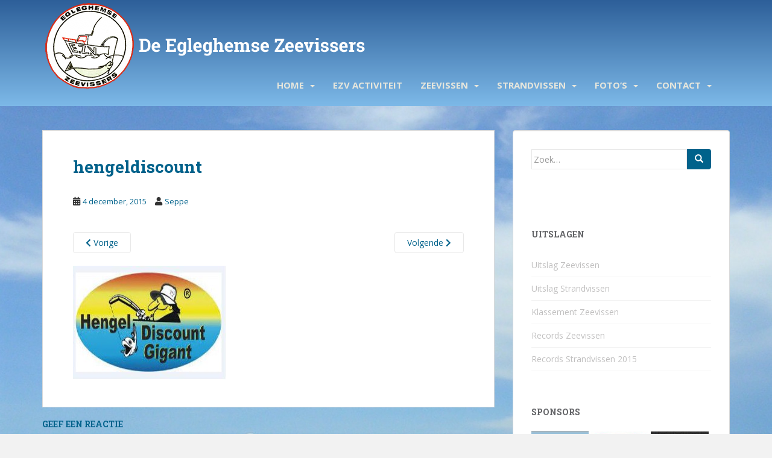

--- FILE ---
content_type: text/html; charset=UTF-8
request_url: http://www.ezv.be/hengeldiscount-2/
body_size: 13092
content:
<!doctype html>
<!--[if !IE]>
<html class="no-js non-ie" lang="nl-NL"> <![endif]-->
<!--[if IE 7 ]>
<html class="no-js ie7" lang="nl-NL"> <![endif]-->
<!--[if IE 8 ]>
<html class="no-js ie8" lang="nl-NL"> <![endif]-->
<!--[if IE 9 ]>
<html class="no-js ie9" lang="nl-NL"> <![endif]-->
<!--[if gt IE 9]><!-->
<html class="no-js" lang="nl-NL"> <!--<![endif]-->
<head>
<meta charset="UTF-8">
<meta name="viewport" content="width=device-width, initial-scale=1">
<meta name="theme-color" content="#00628b">
<link rel="profile" href="http://gmpg.org/xfn/11">

<title>hengeldiscount &#8211; De Egleghemse Zeevissers</title>
<meta name='robots' content='max-image-preview:large' />
	<style>img:is([sizes="auto" i], [sizes^="auto," i]) { contain-intrinsic-size: 3000px 1500px }</style>
	<link rel='dns-prefetch' href='//fonts.googleapis.com' />
<link rel="alternate" type="application/rss+xml" title="De Egleghemse Zeevissers &raquo; feed" href="https://www.ezv.be/feed/" />
<link rel="alternate" type="application/rss+xml" title="De Egleghemse Zeevissers &raquo; reacties feed" href="https://www.ezv.be/comments/feed/" />
<link rel="alternate" type="text/calendar" title="De Egleghemse Zeevissers &raquo; iCal Feed" href="https://www.ezv.be/events/?ical=1" />
<link rel="alternate" type="application/rss+xml" title="De Egleghemse Zeevissers &raquo; hengeldiscount reacties feed" href="https://www.ezv.be/feed/?attachment_id=1166" />
<script type="text/javascript">
/* <![CDATA[ */
window._wpemojiSettings = {"baseUrl":"https:\/\/s.w.org\/images\/core\/emoji\/16.0.1\/72x72\/","ext":".png","svgUrl":"https:\/\/s.w.org\/images\/core\/emoji\/16.0.1\/svg\/","svgExt":".svg","source":{"concatemoji":"http:\/\/www.ezv.be\/wp-includes\/js\/wp-emoji-release.min.js?ver=6.8.3"}};
/*! This file is auto-generated */
!function(s,n){var o,i,e;function c(e){try{var t={supportTests:e,timestamp:(new Date).valueOf()};sessionStorage.setItem(o,JSON.stringify(t))}catch(e){}}function p(e,t,n){e.clearRect(0,0,e.canvas.width,e.canvas.height),e.fillText(t,0,0);var t=new Uint32Array(e.getImageData(0,0,e.canvas.width,e.canvas.height).data),a=(e.clearRect(0,0,e.canvas.width,e.canvas.height),e.fillText(n,0,0),new Uint32Array(e.getImageData(0,0,e.canvas.width,e.canvas.height).data));return t.every(function(e,t){return e===a[t]})}function u(e,t){e.clearRect(0,0,e.canvas.width,e.canvas.height),e.fillText(t,0,0);for(var n=e.getImageData(16,16,1,1),a=0;a<n.data.length;a++)if(0!==n.data[a])return!1;return!0}function f(e,t,n,a){switch(t){case"flag":return n(e,"\ud83c\udff3\ufe0f\u200d\u26a7\ufe0f","\ud83c\udff3\ufe0f\u200b\u26a7\ufe0f")?!1:!n(e,"\ud83c\udde8\ud83c\uddf6","\ud83c\udde8\u200b\ud83c\uddf6")&&!n(e,"\ud83c\udff4\udb40\udc67\udb40\udc62\udb40\udc65\udb40\udc6e\udb40\udc67\udb40\udc7f","\ud83c\udff4\u200b\udb40\udc67\u200b\udb40\udc62\u200b\udb40\udc65\u200b\udb40\udc6e\u200b\udb40\udc67\u200b\udb40\udc7f");case"emoji":return!a(e,"\ud83e\udedf")}return!1}function g(e,t,n,a){var r="undefined"!=typeof WorkerGlobalScope&&self instanceof WorkerGlobalScope?new OffscreenCanvas(300,150):s.createElement("canvas"),o=r.getContext("2d",{willReadFrequently:!0}),i=(o.textBaseline="top",o.font="600 32px Arial",{});return e.forEach(function(e){i[e]=t(o,e,n,a)}),i}function t(e){var t=s.createElement("script");t.src=e,t.defer=!0,s.head.appendChild(t)}"undefined"!=typeof Promise&&(o="wpEmojiSettingsSupports",i=["flag","emoji"],n.supports={everything:!0,everythingExceptFlag:!0},e=new Promise(function(e){s.addEventListener("DOMContentLoaded",e,{once:!0})}),new Promise(function(t){var n=function(){try{var e=JSON.parse(sessionStorage.getItem(o));if("object"==typeof e&&"number"==typeof e.timestamp&&(new Date).valueOf()<e.timestamp+604800&&"object"==typeof e.supportTests)return e.supportTests}catch(e){}return null}();if(!n){if("undefined"!=typeof Worker&&"undefined"!=typeof OffscreenCanvas&&"undefined"!=typeof URL&&URL.createObjectURL&&"undefined"!=typeof Blob)try{var e="postMessage("+g.toString()+"("+[JSON.stringify(i),f.toString(),p.toString(),u.toString()].join(",")+"));",a=new Blob([e],{type:"text/javascript"}),r=new Worker(URL.createObjectURL(a),{name:"wpTestEmojiSupports"});return void(r.onmessage=function(e){c(n=e.data),r.terminate(),t(n)})}catch(e){}c(n=g(i,f,p,u))}t(n)}).then(function(e){for(var t in e)n.supports[t]=e[t],n.supports.everything=n.supports.everything&&n.supports[t],"flag"!==t&&(n.supports.everythingExceptFlag=n.supports.everythingExceptFlag&&n.supports[t]);n.supports.everythingExceptFlag=n.supports.everythingExceptFlag&&!n.supports.flag,n.DOMReady=!1,n.readyCallback=function(){n.DOMReady=!0}}).then(function(){return e}).then(function(){var e;n.supports.everything||(n.readyCallback(),(e=n.source||{}).concatemoji?t(e.concatemoji):e.wpemoji&&e.twemoji&&(t(e.twemoji),t(e.wpemoji)))}))}((window,document),window._wpemojiSettings);
/* ]]> */
</script>
<style id='wp-emoji-styles-inline-css' type='text/css'>

	img.wp-smiley, img.emoji {
		display: inline !important;
		border: none !important;
		box-shadow: none !important;
		height: 1em !important;
		width: 1em !important;
		margin: 0 0.07em !important;
		vertical-align: -0.1em !important;
		background: none !important;
		padding: 0 !important;
	}
</style>
<link rel='stylesheet' id='wp-block-library-css' href='http://www.ezv.be/wp-includes/css/dist/block-library/style.min.css?ver=6.8.3' type='text/css' media='all' />
<style id='classic-theme-styles-inline-css' type='text/css'>
/*! This file is auto-generated */
.wp-block-button__link{color:#fff;background-color:#32373c;border-radius:9999px;box-shadow:none;text-decoration:none;padding:calc(.667em + 2px) calc(1.333em + 2px);font-size:1.125em}.wp-block-file__button{background:#32373c;color:#fff;text-decoration:none}
</style>
<style id='global-styles-inline-css' type='text/css'>
:root{--wp--preset--aspect-ratio--square: 1;--wp--preset--aspect-ratio--4-3: 4/3;--wp--preset--aspect-ratio--3-4: 3/4;--wp--preset--aspect-ratio--3-2: 3/2;--wp--preset--aspect-ratio--2-3: 2/3;--wp--preset--aspect-ratio--16-9: 16/9;--wp--preset--aspect-ratio--9-16: 9/16;--wp--preset--color--black: #000000;--wp--preset--color--cyan-bluish-gray: #abb8c3;--wp--preset--color--white: #ffffff;--wp--preset--color--pale-pink: #f78da7;--wp--preset--color--vivid-red: #cf2e2e;--wp--preset--color--luminous-vivid-orange: #ff6900;--wp--preset--color--luminous-vivid-amber: #fcb900;--wp--preset--color--light-green-cyan: #7bdcb5;--wp--preset--color--vivid-green-cyan: #00d084;--wp--preset--color--pale-cyan-blue: #8ed1fc;--wp--preset--color--vivid-cyan-blue: #0693e3;--wp--preset--color--vivid-purple: #9b51e0;--wp--preset--gradient--vivid-cyan-blue-to-vivid-purple: linear-gradient(135deg,rgba(6,147,227,1) 0%,rgb(155,81,224) 100%);--wp--preset--gradient--light-green-cyan-to-vivid-green-cyan: linear-gradient(135deg,rgb(122,220,180) 0%,rgb(0,208,130) 100%);--wp--preset--gradient--luminous-vivid-amber-to-luminous-vivid-orange: linear-gradient(135deg,rgba(252,185,0,1) 0%,rgba(255,105,0,1) 100%);--wp--preset--gradient--luminous-vivid-orange-to-vivid-red: linear-gradient(135deg,rgba(255,105,0,1) 0%,rgb(207,46,46) 100%);--wp--preset--gradient--very-light-gray-to-cyan-bluish-gray: linear-gradient(135deg,rgb(238,238,238) 0%,rgb(169,184,195) 100%);--wp--preset--gradient--cool-to-warm-spectrum: linear-gradient(135deg,rgb(74,234,220) 0%,rgb(151,120,209) 20%,rgb(207,42,186) 40%,rgb(238,44,130) 60%,rgb(251,105,98) 80%,rgb(254,248,76) 100%);--wp--preset--gradient--blush-light-purple: linear-gradient(135deg,rgb(255,206,236) 0%,rgb(152,150,240) 100%);--wp--preset--gradient--blush-bordeaux: linear-gradient(135deg,rgb(254,205,165) 0%,rgb(254,45,45) 50%,rgb(107,0,62) 100%);--wp--preset--gradient--luminous-dusk: linear-gradient(135deg,rgb(255,203,112) 0%,rgb(199,81,192) 50%,rgb(65,88,208) 100%);--wp--preset--gradient--pale-ocean: linear-gradient(135deg,rgb(255,245,203) 0%,rgb(182,227,212) 50%,rgb(51,167,181) 100%);--wp--preset--gradient--electric-grass: linear-gradient(135deg,rgb(202,248,128) 0%,rgb(113,206,126) 100%);--wp--preset--gradient--midnight: linear-gradient(135deg,rgb(2,3,129) 0%,rgb(40,116,252) 100%);--wp--preset--font-size--small: 13px;--wp--preset--font-size--medium: 20px;--wp--preset--font-size--large: 36px;--wp--preset--font-size--x-large: 42px;--wp--preset--spacing--20: 0.44rem;--wp--preset--spacing--30: 0.67rem;--wp--preset--spacing--40: 1rem;--wp--preset--spacing--50: 1.5rem;--wp--preset--spacing--60: 2.25rem;--wp--preset--spacing--70: 3.38rem;--wp--preset--spacing--80: 5.06rem;--wp--preset--shadow--natural: 6px 6px 9px rgba(0, 0, 0, 0.2);--wp--preset--shadow--deep: 12px 12px 50px rgba(0, 0, 0, 0.4);--wp--preset--shadow--sharp: 6px 6px 0px rgba(0, 0, 0, 0.2);--wp--preset--shadow--outlined: 6px 6px 0px -3px rgba(255, 255, 255, 1), 6px 6px rgba(0, 0, 0, 1);--wp--preset--shadow--crisp: 6px 6px 0px rgba(0, 0, 0, 1);}:where(.is-layout-flex){gap: 0.5em;}:where(.is-layout-grid){gap: 0.5em;}body .is-layout-flex{display: flex;}.is-layout-flex{flex-wrap: wrap;align-items: center;}.is-layout-flex > :is(*, div){margin: 0;}body .is-layout-grid{display: grid;}.is-layout-grid > :is(*, div){margin: 0;}:where(.wp-block-columns.is-layout-flex){gap: 2em;}:where(.wp-block-columns.is-layout-grid){gap: 2em;}:where(.wp-block-post-template.is-layout-flex){gap: 1.25em;}:where(.wp-block-post-template.is-layout-grid){gap: 1.25em;}.has-black-color{color: var(--wp--preset--color--black) !important;}.has-cyan-bluish-gray-color{color: var(--wp--preset--color--cyan-bluish-gray) !important;}.has-white-color{color: var(--wp--preset--color--white) !important;}.has-pale-pink-color{color: var(--wp--preset--color--pale-pink) !important;}.has-vivid-red-color{color: var(--wp--preset--color--vivid-red) !important;}.has-luminous-vivid-orange-color{color: var(--wp--preset--color--luminous-vivid-orange) !important;}.has-luminous-vivid-amber-color{color: var(--wp--preset--color--luminous-vivid-amber) !important;}.has-light-green-cyan-color{color: var(--wp--preset--color--light-green-cyan) !important;}.has-vivid-green-cyan-color{color: var(--wp--preset--color--vivid-green-cyan) !important;}.has-pale-cyan-blue-color{color: var(--wp--preset--color--pale-cyan-blue) !important;}.has-vivid-cyan-blue-color{color: var(--wp--preset--color--vivid-cyan-blue) !important;}.has-vivid-purple-color{color: var(--wp--preset--color--vivid-purple) !important;}.has-black-background-color{background-color: var(--wp--preset--color--black) !important;}.has-cyan-bluish-gray-background-color{background-color: var(--wp--preset--color--cyan-bluish-gray) !important;}.has-white-background-color{background-color: var(--wp--preset--color--white) !important;}.has-pale-pink-background-color{background-color: var(--wp--preset--color--pale-pink) !important;}.has-vivid-red-background-color{background-color: var(--wp--preset--color--vivid-red) !important;}.has-luminous-vivid-orange-background-color{background-color: var(--wp--preset--color--luminous-vivid-orange) !important;}.has-luminous-vivid-amber-background-color{background-color: var(--wp--preset--color--luminous-vivid-amber) !important;}.has-light-green-cyan-background-color{background-color: var(--wp--preset--color--light-green-cyan) !important;}.has-vivid-green-cyan-background-color{background-color: var(--wp--preset--color--vivid-green-cyan) !important;}.has-pale-cyan-blue-background-color{background-color: var(--wp--preset--color--pale-cyan-blue) !important;}.has-vivid-cyan-blue-background-color{background-color: var(--wp--preset--color--vivid-cyan-blue) !important;}.has-vivid-purple-background-color{background-color: var(--wp--preset--color--vivid-purple) !important;}.has-black-border-color{border-color: var(--wp--preset--color--black) !important;}.has-cyan-bluish-gray-border-color{border-color: var(--wp--preset--color--cyan-bluish-gray) !important;}.has-white-border-color{border-color: var(--wp--preset--color--white) !important;}.has-pale-pink-border-color{border-color: var(--wp--preset--color--pale-pink) !important;}.has-vivid-red-border-color{border-color: var(--wp--preset--color--vivid-red) !important;}.has-luminous-vivid-orange-border-color{border-color: var(--wp--preset--color--luminous-vivid-orange) !important;}.has-luminous-vivid-amber-border-color{border-color: var(--wp--preset--color--luminous-vivid-amber) !important;}.has-light-green-cyan-border-color{border-color: var(--wp--preset--color--light-green-cyan) !important;}.has-vivid-green-cyan-border-color{border-color: var(--wp--preset--color--vivid-green-cyan) !important;}.has-pale-cyan-blue-border-color{border-color: var(--wp--preset--color--pale-cyan-blue) !important;}.has-vivid-cyan-blue-border-color{border-color: var(--wp--preset--color--vivid-cyan-blue) !important;}.has-vivid-purple-border-color{border-color: var(--wp--preset--color--vivid-purple) !important;}.has-vivid-cyan-blue-to-vivid-purple-gradient-background{background: var(--wp--preset--gradient--vivid-cyan-blue-to-vivid-purple) !important;}.has-light-green-cyan-to-vivid-green-cyan-gradient-background{background: var(--wp--preset--gradient--light-green-cyan-to-vivid-green-cyan) !important;}.has-luminous-vivid-amber-to-luminous-vivid-orange-gradient-background{background: var(--wp--preset--gradient--luminous-vivid-amber-to-luminous-vivid-orange) !important;}.has-luminous-vivid-orange-to-vivid-red-gradient-background{background: var(--wp--preset--gradient--luminous-vivid-orange-to-vivid-red) !important;}.has-very-light-gray-to-cyan-bluish-gray-gradient-background{background: var(--wp--preset--gradient--very-light-gray-to-cyan-bluish-gray) !important;}.has-cool-to-warm-spectrum-gradient-background{background: var(--wp--preset--gradient--cool-to-warm-spectrum) !important;}.has-blush-light-purple-gradient-background{background: var(--wp--preset--gradient--blush-light-purple) !important;}.has-blush-bordeaux-gradient-background{background: var(--wp--preset--gradient--blush-bordeaux) !important;}.has-luminous-dusk-gradient-background{background: var(--wp--preset--gradient--luminous-dusk) !important;}.has-pale-ocean-gradient-background{background: var(--wp--preset--gradient--pale-ocean) !important;}.has-electric-grass-gradient-background{background: var(--wp--preset--gradient--electric-grass) !important;}.has-midnight-gradient-background{background: var(--wp--preset--gradient--midnight) !important;}.has-small-font-size{font-size: var(--wp--preset--font-size--small) !important;}.has-medium-font-size{font-size: var(--wp--preset--font-size--medium) !important;}.has-large-font-size{font-size: var(--wp--preset--font-size--large) !important;}.has-x-large-font-size{font-size: var(--wp--preset--font-size--x-large) !important;}
:where(.wp-block-post-template.is-layout-flex){gap: 1.25em;}:where(.wp-block-post-template.is-layout-grid){gap: 1.25em;}
:where(.wp-block-columns.is-layout-flex){gap: 2em;}:where(.wp-block-columns.is-layout-grid){gap: 2em;}
:root :where(.wp-block-pullquote){font-size: 1.5em;line-height: 1.6;}
</style>
<link rel='stylesheet' id='contact-form-7-css' href='http://www.ezv.be/wp-content/plugins/contact-form-7/includes/css/styles.css?ver=6.1.4' type='text/css' media='all' />
<link rel='stylesheet' id='foobox-free-min-css' href='http://www.ezv.be/wp-content/plugins/foobox-image-lightbox/free/css/foobox.free.min.css?ver=2.7.35' type='text/css' media='all' />
<link rel='stylesheet' id='sparkling-bootstrap-css' href='http://www.ezv.be/wp-content/themes/sparkling/assets/css/bootstrap.min.css?ver=6.8.3' type='text/css' media='all' />
<link rel='stylesheet' id='sparkling-icons-css' href='http://www.ezv.be/wp-content/themes/sparkling/assets/css/fontawesome-all.min.css?ver=5.1.1.' type='text/css' media='all' />
<link rel='stylesheet' id='sparkling-fonts-css' href='//fonts.googleapis.com/css?family=Open+Sans%3A400italic%2C400%2C600%2C700%7CRoboto+Slab%3A400%2C300%2C700&#038;ver=6.8.3' type='text/css' media='all' />
<link rel='stylesheet' id='sparkling-style-css' href='http://www.ezv.be/wp-content/themes/sparkling/style.css?ver=2.4.2' type='text/css' media='all' />
<script type="text/javascript" src="http://www.ezv.be/wp-includes/js/jquery/jquery.min.js?ver=3.7.1" id="jquery-core-js"></script>
<script type="text/javascript" src="http://www.ezv.be/wp-includes/js/jquery/jquery-migrate.min.js?ver=3.4.1" id="jquery-migrate-js"></script>
<script type="text/javascript" src="http://www.ezv.be/wp-content/themes/sparkling/assets/js/vendor/bootstrap.min.js?ver=6.8.3" id="sparkling-bootstrapjs-js"></script>
<script type="text/javascript" src="http://www.ezv.be/wp-content/themes/sparkling/assets/js/functions.js?ver=20180503" id="sparkling-functions-js"></script>
<script type="text/javascript" id="foobox-free-min-js-before">
/* <![CDATA[ */
/* Run FooBox FREE (v2.7.35) */
var FOOBOX = window.FOOBOX = {
	ready: true,
	disableOthers: false,
	o: {wordpress: { enabled: true }, countMessage:'image %index of %total', captions: { dataTitle: ["captionTitle","title"], dataDesc: ["captionDesc","description"] }, rel: '', excludes:'.fbx-link,.nofoobox,.nolightbox,a[href*="pinterest.com/pin/create/button/"]', affiliate : { enabled: false }},
	selectors: [
		".foogallery-container.foogallery-lightbox-foobox", ".foogallery-container.foogallery-lightbox-foobox-free", ".gallery", ".wp-block-gallery", ".wp-caption", ".wp-block-image", "a:has(img[class*=wp-image-])", ".foobox"
	],
	pre: function( $ ){
		// Custom JavaScript (Pre)
		
	},
	post: function( $ ){
		// Custom JavaScript (Post)
		
		// Custom Captions Code
		
	},
	custom: function( $ ){
		// Custom Extra JS
		
	}
};
/* ]]> */
</script>
<script type="text/javascript" src="http://www.ezv.be/wp-content/plugins/foobox-image-lightbox/free/js/foobox.free.min.js?ver=2.7.35" id="foobox-free-min-js"></script>
<link rel="https://api.w.org/" href="https://www.ezv.be/wp-json/" /><link rel="alternate" title="JSON" type="application/json" href="https://www.ezv.be/wp-json/wp/v2/media/1166" /><link rel="EditURI" type="application/rsd+xml" title="RSD" href="https://www.ezv.be/xmlrpc.php?rsd" />
<meta name="generator" content="WordPress 6.8.3" />
<link rel='shortlink' href='https://www.ezv.be/?p=1166' />
<link rel="alternate" title="oEmbed (JSON)" type="application/json+oembed" href="https://www.ezv.be/wp-json/oembed/1.0/embed?url=https%3A%2F%2Fwww.ezv.be%2Fhengeldiscount-2%2F" />
<link rel="alternate" title="oEmbed (XML)" type="text/xml+oembed" href="https://www.ezv.be/wp-json/oembed/1.0/embed?url=https%3A%2F%2Fwww.ezv.be%2Fhengeldiscount-2%2F&#038;format=xml" />
<meta name="tec-api-version" content="v1"><meta name="tec-api-origin" content="https://www.ezv.be"><link rel="alternate" href="https://www.ezv.be/wp-json/tribe/events/v1/" /><style type="text/css">a, #infinite-handle span, #secondary .widget .post-content a, .entry-meta a {color:#00628b}a:hover, a:focus, a:active, #secondary .widget .post-content a:hover, #secondary .widget .post-content a:focus, .woocommerce nav.woocommerce-pagination ul li a:focus, .woocommerce nav.woocommerce-pagination ul li a:hover, .woocommerce nav.woocommerce-pagination ul li span.current, #secondary .widget a:hover, #secondary .widget a:focus {color: #00628b;}.btn-default, .label-default, .flex-caption h2, .btn.btn-default.read-more,button,
              .navigation .wp-pagenavi-pagination span.current,.navigation .wp-pagenavi-pagination a:hover,
              .woocommerce a.button, .woocommerce button.button,
              .woocommerce input.button, .woocommerce #respond input#submit.alt,
              .woocommerce a.button, .woocommerce button.button,
              .woocommerce a.button.alt, .woocommerce button.button.alt, .woocommerce input.button.alt { background-color: #00628b; border-color: #00628b;}.site-main [class*="navigation"] a, .more-link, .pagination>li>a, .pagination>li>span, .cfa-button { color: #00628b}.cfa-button {border-color: #00628b;}.btn-default:hover, .btn-default:focus,.label-default[href]:hover, .label-default[href]:focus, .tagcloud a:hover, .tagcloud a:focus, button, .main-content [class*="navigation"] a:hover, .main-content [class*="navigation"] a:focus, #infinite-handle span:hover, #infinite-handle span:focus-within, .btn.btn-default.read-more:hover, .btn.btn-default.read-more:focus, .btn-default:hover, .btn-default:focus, .scroll-to-top:hover, .scroll-to-top:focus, .btn-default:active, .btn-default.active, .site-main [class*="navigation"] a:hover, .site-main [class*="navigation"] a:focus, .more-link:hover, .more-link:focus, #image-navigation .nav-previous a:hover, #image-navigation .nav-previous a:focus, #image-navigation .nav-next a:hover, #image-navigation .nav-next a:focus, .cfa-button:hover, .cfa-button:focus, .woocommerce a.button:hover, .woocommerce a.button:focus, .woocommerce button.button:hover, .woocommerce button.button:focus, .woocommerce input.button:hover, .woocommerce input.button:focus, .woocommerce #respond input#submit.alt:hover, .woocommerce #respond input#submit.alt:focus, .woocommerce a.button:hover, .woocommerce a.button:focus, .woocommerce button.button:hover, .woocommerce button.button:focus, .woocommerce input.button:hover, .woocommerce input.button:focus, .woocommerce a.button.alt:hover, .woocommerce a.button.alt:focus, .woocommerce button.button.alt:hover, .woocommerce button.button.alt:focus, .woocommerce input.button.alt:hover, .woocommerce input.button.alt:focus, a:hover .flex-caption h2 { background-color: #81a594; border-color: #81a594; }.pagination>li>a:focus, .pagination>li>a:hover, .pagination>li>span:focus-within, .pagination>li>span:hover {color: #81a594;}h1, h2, h3, h4, h5, h6, .h1, .h2, .h3, .h4, .h5, .h6, .entry-title, .entry-title a {color: #00628b;}.navbar.navbar-default, .navbar-default .navbar-nav .open .dropdown-menu > li > a {background-color: #00628b;}.navbar-default .navbar-nav > li > a, .navbar-default .navbar-nav.sparkling-mobile-menu > li:hover > a, .navbar-default .navbar-nav.sparkling-mobile-menu > li:hover > .caret, .navbar-default .navbar-nav > li, .navbar-default .navbar-nav > .open > a, .navbar-default .navbar-nav > .open > a:hover, .navbar-default .navbar-nav > .open > a:focus { color: #e6e6dc;}@media (max-width: 767px){ .navbar-default .navbar-nav > li:hover > a, .navbar-default .navbar-nav > li:hover > .caret{ color: #e6e6dc!important ;} }.navbar-default .navbar-nav > li:hover > a, .navbar-default .navbar-nav > li:focus-within > a, .navbar-nav > li:hover > .caret, .navbar-nav > li:focus-within > .caret, .navbar-default .navbar-nav.sparkling-mobile-menu > li.open > a, .navbar-default .navbar-nav.sparkling-mobile-menu > li.open > .caret, .navbar-default .navbar-nav > li:hover, .navbar-default .navbar-nav > li:focus-within, .navbar-default .navbar-nav > .active > a, .navbar-default .navbar-nav > .active > .caret, .navbar-default .navbar-nav > .active > a:hover, .navbar-default .navbar-nav > .active > a:focus, .navbar-default .navbar-nav > li > a:hover, .navbar-default .navbar-nav > li > a:focus, .navbar-default .navbar-nav > .open > a, .navbar-default .navbar-nav > .open > a:hover, .navbar-default .navbar-nav > .open > a:focus {color: #00628b;}@media (max-width: 767px){ .navbar-default .navbar-nav > li.open > a, .navbar-default .navbar-nav > li.open > .caret { color: #00628b !important; } }.navbar-default .navbar-nav .dropdown-menu > li:hover, .navbar-default .navbar-nav .dropdown-menu > li:focus-within, .dropdown-menu > .active {background-color: #00628b;}@media (max-width: 767px) {.navbar-default .navbar-nav .dropdown-menu > li:hover, .navbar-default .navbar-nav .dropdown-menu > li:focus, .dropdown-menu > .active {background: transparent;} }#colophon {background-color: #00628b;}#footer-area, .site-info, .site-info caption, #footer-area caption {color: #0a0a0a;}.site-info a, #footer-area a {color: #00628b;}body, .entry-content {color:#6B6B6B}.entry-content {font-family: Open Sans;}.entry-content {font-size:14px}.entry-content {font-weight:normal}</style>		<style type="text/css">
				.site-name,
		.site-description {
			position: absolute;
			clip: rect(1px, 1px, 1px, 1px);
		}
		</style>
	<style type="text/css" id="custom-background-css">
body.custom-background { background-image: url("http://www.ezv.be/wp-content/uploads/2015/12/Camotes_sea_-_outrigger_-_near_Olango_island.jpg"); background-position: left top; background-size: auto; background-repeat: no-repeat; background-attachment: fixed; }
</style>
			<style type="text/css" id="wp-custom-css">
			/*
Wekom bij aangepaste CSS!

CSS (Cascading Style Sheets) is een soort van code die de browser vertelt
hoe die een webpagina moet weergeven. Je kunt deze reacties verwijderen en
aan de slag gaan met je aanpassingen.

Je stylesheet zal standaard na de stylesheets van je thema geladen worden,
wat betekent dat jouw regels prevaleren en de thema CSS-regels
overschrijven. Schrijf hiet gewoon wat je wilt wijzigen, Je moet al je
thema's stylesheetinhoud niet kopiëren.
*/
.navbar.navbar-default, .navbar-default .navbar-nav .open .dropdown-menu > li > a {
	background: #2d5f99;
/* Old browsers */
	background: -moz-linear-gradient(top,#2d5f99 0%,#2d5f99 0%,#7db9e8 100%);
/* FF3.6-15 */
	background: -webkit-linear-gradient(top,#2d5f99 0%,#2d5f99 0%,#7db9e8 100%);
/* Chrome10-25,Safari5.1-6 */
	background: linear-gradient(to bottom,#2d5f99 0%,#2d5f99 0%,#7db9e8 100%);
/* W3C, IE10+, FF16+, Chrome26+, Opera12+, Safari7+ */
	filter: progid:DXImageTransform.Microsoft.gradient(startColorstr='#2d5f99',endColorstr='#7db9e8',GradientType=0);
/* IE6-9 */
}

#colophon {
	background: #7db9e8;
/* Old browsers */
	background: -moz-linear-gradient(top,#7db9e8 14%,#2d5f99 100%);
/* FF3.6-15 */
	background: -webkit-linear-gradient(top,#7db9e8 14%,#2d5f99 100%);
/* Chrome10-25,Safari5.1-6 */
	background: linear-gradient(to bottom,#7db9e8 14%,#2d5f99 100%);
/* W3C, IE10+, FF16+, Chrome26+, Opera12+, Safari7+ */
	filter: progid:DXImageTransform.Microsoft.gradient(startColorstr='#7db9e8',endColorstr='#2d5f99',GradientType=0);
/* IE6-9 */
}

body {
	color: #333;
}

#text-2 {
	margin-right: -20px;
	margin-left: -20px;
}

@media(min-width: 1000px) {
	#menu-main {
		margin-top: -50px;
	}
}

.navbar-default .navbar-nav > li > a {
	font-size: 15px;
	font-weight: bold;
}

/*BESTUUR*/
.nav.nav-justified > li > a {
	position: relative;
}

.nav.nav-justified > li > a:hover,
.nav.nav-justified > li > a:focus {
	background-color: transparent;
}

.nav.nav-justified > li > a > .quote {
	position: absolute;
	right: 35px;
	bottom: 35px;
	opacity: 0;
	width: 30px;
	height: 30px;
	padding: 5px;
	background-color: #DD3036;
	border-radius: 15px;
	color: #fff;
}

.nav.nav-justified > li.active > a > .quote {
	opacity: 1;
}

.nav.nav-justified > li > a > img {
	box-shadow: 0 0 0 5px #DD3036;
}

.nav.nav-justified > li > a > img {
	max-width: 100%;
	opacity: .3;
	-webkit-transform: scale(.8,.8);
	transform: scale(.8,.8);
	-webkit-transition: all .3s 0 cubic-bezier(0.175,0.885,0.32,1.275);
	transition: all .3s 0 cubic-bezier(0.175,0.885,0.32,1.275);
}

.nav.nav-justified > li.active > a > img,
.nav.nav-justified > li:hover > a > img,
.nav.nav-justified > li:focus > a > img {
	opacity: 1;
	-webkit-transform: none;
	transform: none;
	-webkit-transition: all .3s 0 cubic-bezier(0.175,0.885,0.32,1.275);
	transition: all .3s 0 cubic-bezier(0.175,0.885,0.32,1.275);
}

.tab-pane .tab-inner {
	padding: 30px 0 20px;
}

@media (min-width: 768px) {
	.nav.nav-justified > li > a > .quote {
		left: auto;
		top: auto;
		right: 20px;
		bottom: 0;
	}
}

.table-responsive>.fixed-column {
	position: fixed;
	display: inline-block;
	width: auto;
	border-right: 1px solid #ddd;
}

@media(min-width:768px) {
	.table-responsive>.fixed-column {
		display: none;
	}
}

#secondary .widget > h3 a {
	font-size: 14px;
	text-transform: uppercase;
	margin-bottom: 25px;
	margin-top: 0;
	color: #636467;		</style>
		
</head>

<body class="attachment wp-singular attachment-template-default single single-attachment postid-1166 attachmentid-1166 attachment-jpeg custom-background wp-theme-sparkling tribe-no-js group-blog">
	<a class="sr-only sr-only-focusable" href="#content">Skip to main content</a>
<div id="page" class="hfeed site">

	<header id="masthead" class="site-header" role="banner">
		<nav class="navbar navbar-default
		" role="navigation">
			<div class="container">
				<div class="row">
					<div class="site-navigation-inner col-sm-12">
						<div class="navbar-header">


														<div id="logo">
																																<a href="https://www.ezv.be/"><img src="http://www.ezv.be/wp-content/uploads/2015/02/cropped-cropped-logozv.png"  height="156" width="547" alt="De Egleghemse Zeevissers"/></a>
																																</div><!-- end of #logo -->

							<button type="button" class="btn navbar-toggle" data-toggle="collapse" data-target=".navbar-ex1-collapse">
								<span class="sr-only">Toggle navigation</span>
								<span class="icon-bar"></span>
								<span class="icon-bar"></span>
								<span class="icon-bar"></span>
							</button>
						</div>



						<div class="collapse navbar-collapse navbar-ex1-collapse"><ul id="menu-main" class="nav navbar-nav"><li id="menu-item-28" class="menu-item menu-item-type-custom menu-item-object-custom menu-item-has-children menu-item-28 dropdown"><a href="http://ezv.be">Home</a><span class="caret sparkling-dropdown"></span>
<ul role="menu" class=" dropdown-menu">
	<li id="menu-item-2374" class="menu-item menu-item-type-post_type menu-item-object-page menu-item-2374"><a href="https://www.ezv.be/home/bestuur-versie-2/">Clubbestuur</a></li>
	<li id="menu-item-4579" class="menu-item menu-item-type-post_type menu-item-object-page menu-item-4579"><a href="https://www.ezv.be/zeeschuimer/">Zeeschuimer</a></li>
</ul>
</li>
<li id="menu-item-4638" class="menu-item menu-item-type-taxonomy menu-item-object-tribe_events_cat menu-item-4638"><a href="https://www.ezv.be/events/categorie/ezv-activiteit/">EZV activiteit</a></li>
<li id="menu-item-151" class="menu-item menu-item-type-taxonomy menu-item-object-category menu-item-has-children menu-item-151 dropdown"><a href="https://www.ezv.be/category/zeevissen/">Zeevissen</a><span class="caret sparkling-dropdown"></span>
<ul role="menu" class=" dropdown-menu">
	<li id="menu-item-150" class="menu-item menu-item-type-taxonomy menu-item-object-category menu-item-150"><a href="https://www.ezv.be/category/uitslagen/uitslag-zeevissen/">Uitslagen</a></li>
	<li id="menu-item-2226" class="menu-item menu-item-type-post_type menu-item-object-page menu-item-2226"><a href="https://www.ezv.be/uitslagen/records-zeevissen/">Records Zeevissen</a></li>
	<li id="menu-item-120" class="menu-item menu-item-type-post_type menu-item-object-page menu-item-120"><a href="https://www.ezv.be/uitslagen/klassement-zeevissen-2015/">Klassement</a></li>
	<li id="menu-item-1294" class="menu-item menu-item-type-post_type menu-item-object-page menu-item-1294"><a href="https://www.ezv.be/minimummaten/">Minimummaten</a></li>
</ul>
</li>
<li id="menu-item-153" class="menu-item menu-item-type-taxonomy menu-item-object-category menu-item-has-children menu-item-153 dropdown"><a href="https://www.ezv.be/category/strandvissen/">Strandvissen</a><span class="caret sparkling-dropdown"></span>
<ul role="menu" class=" dropdown-menu">
	<li id="menu-item-152" class="menu-item menu-item-type-taxonomy menu-item-object-category menu-item-152"><a href="https://www.ezv.be/category/uitslagen/uitslag-strandvissen/">Uitslagen</a></li>
	<li id="menu-item-154" class="menu-item menu-item-type-post_type menu-item-object-page menu-item-154"><a href="https://www.ezv.be/uitslagen/records-strandvissen-2015/">Records</a></li>
	<li id="menu-item-1202" class="menu-item menu-item-type-post_type menu-item-object-page menu-item-1202"><a href="https://www.ezv.be/uitslagen/klassement/">Klassement strandvissen 2015</a></li>
	<li id="menu-item-1293" class="menu-item menu-item-type-post_type menu-item-object-page menu-item-1293"><a href="https://www.ezv.be/minimummaten/">Minimummaten</a></li>
</ul>
</li>
<li id="menu-item-1000" class="menu-item menu-item-type-post_type menu-item-object-page menu-item-has-children menu-item-1000 dropdown"><a href="https://www.ezv.be/fotos-2/">Foto’s</a><span class="caret sparkling-dropdown"></span>
<ul role="menu" class=" dropdown-menu">
	<li id="menu-item-4645" class="menu-item menu-item-type-post_type menu-item-object-page menu-item-4645"><a href="https://www.ezv.be/2025-2/">2025</a></li>
	<li id="menu-item-4141" class="menu-item menu-item-type-post_type menu-item-object-page menu-item-4141"><a href="https://www.ezv.be/2024-2/">2024</a></li>
	<li id="menu-item-3696" class="menu-item menu-item-type-post_type menu-item-object-page menu-item-3696"><a href="https://www.ezv.be/2023-2/">2023</a></li>
	<li id="menu-item-3456" class="menu-item menu-item-type-post_type menu-item-object-page menu-item-3456"><a href="https://www.ezv.be/2022-2/">2022</a></li>
	<li id="menu-item-3195" class="menu-item menu-item-type-post_type menu-item-object-page menu-item-3195"><a href="https://www.ezv.be/fotos-2/2021-2/">2021</a></li>
	<li id="menu-item-3082" class="menu-item menu-item-type-post_type menu-item-object-page menu-item-3082"><a href="https://www.ezv.be/fotos-2/2020-2/">2020</a></li>
	<li id="menu-item-2462" class="menu-item menu-item-type-post_type menu-item-object-page menu-item-2462"><a href="https://www.ezv.be/fotos-2/2019-2/">2019</a></li>
	<li id="menu-item-2022" class="menu-item menu-item-type-post_type menu-item-object-page menu-item-has-children menu-item-2022 dropdown"><a href="https://www.ezv.be/fotos-2/2018-2/">2018</a><span class="caret sparkling-dropdown"></span>
	<ul role="menu" class=" dropdown-menu">
		<li id="menu-item-2023" class="menu-item menu-item-type-post_type menu-item-object-page menu-item-2023"><a href="https://www.ezv.be/fotos-2/algemene-vergadering-januari-2018/">Algemene vergadering januari 2018</a></li>
	</ul>
</li>
	<li id="menu-item-1905" class="menu-item menu-item-type-post_type menu-item-object-page menu-item-1905"><a href="https://www.ezv.be/fotos-2/2017-2/">2017</a></li>
	<li id="menu-item-1432" class="menu-item menu-item-type-post_type menu-item-object-page menu-item-1432"><a href="https://www.ezv.be/fotos-2/2016-2/">2016</a></li>
	<li id="menu-item-1001" class="menu-item menu-item-type-post_type menu-item-object-page menu-item-1001"><a href="https://www.ezv.be/fotos-2/fotos/">2015</a></li>
</ul>
</li>
<li id="menu-item-37" class="menu-item menu-item-type-post_type menu-item-object-page menu-item-has-children menu-item-37 dropdown"><a href="https://www.ezv.be/contact/">Contact</a><span class="caret sparkling-dropdown"></span>
<ul role="menu" class=" dropdown-menu">
	<li id="menu-item-2186" class="menu-item menu-item-type-post_type menu-item-object-page menu-item-privacy-policy menu-item-2186"><a href="https://www.ezv.be/contact/privacybeleid/">Privacybeleid</a></li>
</ul>
</li>
</ul></div>


					</div>
				</div>
			</div>
		</nav><!-- .site-navigation -->
	</header><!-- #masthead -->

	<div id="content" class="site-content">

		<div class="top-section">
								</div>

		<div class="container main-content-area">
						<div class="row pull-left">
				<div class="main-content-inner col-sm-12 col-md-8">

							<div class="post-inner-content">
					<article id="post-1166" class="post-1166 attachment type-attachment status-inherit hentry">
						<header class="entry-header">
							<h1 class="entry-title">hengeldiscount</h1>

							<div class="entry-meta">
								<span class="posted-on"><i class="fa fa-calendar-alt"></i> <a href="https://www.ezv.be/hengeldiscount-2/" rel="bookmark"><time class="entry-date published" datetime="2015-12-04T15:15:05+00:00">4 december, 2015</time><time class="updated" datetime="2015-12-04T15:15:05+00:00">4 december, 2015</time></a></span><span class="byline"> <i class="fa fa-user"></i> <span class="author vcard"><a class="url fn n" href="https://www.ezv.be/author/seppe/">Seppe</a></span></span>							</div><!-- .entry-meta -->

							<nav role="navigation" id="image-navigation" class="navigation-image nav-links">
								<div class="nav-previous"><a href='https://www.ezv.be/eria-2/'><i class="fa fa-chevron-left"></i> Vorige</a></div>
								<div class="nav-next"><a href='https://www.ezv.be/hielkema-2/'>Volgende <i class="fa fa-chevron-right"></i></a></div>
							</nav><!-- #image-navigation -->
						</header><!-- .entry-header -->

						<div class="entry-content">

							<div class="entry-attachment">
								<div class="attachment">
									
									<a href="https://www.ezv.be/hielkema-2/" title="hengeldiscount" rel="attachment">
														<img width="254" height="189" src="https://www.ezv.be/wp-content/uploads/2015/12/hengeldiscount.jpg" class="attachment-1200x1200 size-1200x1200" alt="" decoding="async" />									</a>
								</div><!-- .attachment -->

															</div><!-- .entry-attachment -->

														
						</div><!-- .entry-content -->

						<footer class="entry-meta">
						</footer><!-- .entry-meta -->
					</article><!-- #post-1166 -->
				</div>
				
<div id="comments" class="comments-area">

		<div id="respond" class="comment-respond">
		<h3 id="reply-title" class="comment-reply-title">Geef een reactie</h3><form action="http://www.ezv.be/wp-comments-post.php" method="post" id="commentform" class="comment-form"><p class="comment-notes"><span id="email-notes">Je e-mailadres wordt niet gepubliceerd.</span> <span class="required-field-message">Vereiste velden zijn gemarkeerd met <span class="required">*</span></span></p><p class="comment-form-comment"><label for="comment">Reactie <span class="required">*</span></label> <textarea id="comment" name="comment" cols="45" rows="8" maxlength="65525" required></textarea></p><p class="comment-form-author"><label for="author">Naam</label> <input id="author" name="author" type="text" value="" size="30" maxlength="245" autocomplete="name" /></p>
<p class="comment-form-email"><label for="email">E-mail</label> <input id="email" name="email" type="email" value="" size="30" maxlength="100" aria-describedby="email-notes" autocomplete="email" /></p>
<p class="comment-form-url"><label for="url">Site</label> <input id="url" name="url" type="url" value="" size="30" maxlength="200" autocomplete="url" /></p>
<p class="comment-form-cookies-consent"><input id="wp-comment-cookies-consent" name="wp-comment-cookies-consent" type="checkbox" value="yes" /> <label for="wp-comment-cookies-consent">Mijn naam, e-mail en site opslaan in deze browser voor de volgende keer wanneer ik een reactie plaats.</label></p>
<p class="form-submit"><input name="submit" type="submit" id="submit" class="submit" value="Reactie plaatsen" /> <input type='hidden' name='comment_post_ID' value='1166' id='comment_post_ID' />
<input type='hidden' name='comment_parent' id='comment_parent' value='0' />
</p><p style="display: none;"><input type="hidden" id="akismet_comment_nonce" name="akismet_comment_nonce" value="aadd1c821a" /></p><p style="display: none !important;" class="akismet-fields-container" data-prefix="ak_"><label>&#916;<textarea name="ak_hp_textarea" cols="45" rows="8" maxlength="100"></textarea></label><input type="hidden" id="ak_js_1" name="ak_js" value="42"/><script>document.getElementById( "ak_js_1" ).setAttribute( "value", ( new Date() ).getTime() );</script></p></form>	</div><!-- #respond -->
	
</div><!-- #comments -->

			
</div><!-- close .main-content-inner -->
<div id="secondary" class="widget-area col-sm-12 col-md-4" role="complementary">
	<div class="well">
				<aside id="search-2" class="widget widget_search">
<form role="search" method="get" class="form-search" action="https://www.ezv.be/">
  <div class="input-group">
	  <label class="screen-reader-text" for="s">Zoek naar:</label>
	<input type="text" class="form-control search-query" placeholder="Zoek&hellip;" value="" name="s" title="Zoeken naar:" />
	<span class="input-group-btn">
	  <button type="submit" class="btn btn-default" name="submit" id="searchsubmit" value="Zoeken"><span class="glyphicon glyphicon-search"></span></button>
	</span>
  </div>
</form>
</aside><aside id="text-2" class="widget widget_text">			<div class="textwidget"><script type="text/javascript" src="https://nl.windfinder.com/widget/forecast/js/oostende?unit_wave=m&unit_rain=mm&unit_temperature=c&unit_wind=kts&days=2&show_day=1&show_pressure=0&show_clouds=0"></script><noscript><a rel='nofollow' href='https://www.windfinder.com/forecast/oostende?utm_source=forecast&utm_medium=web&utm_campaign=homepageweather&utm_content=noscript-forecast'>Wind forecast for undefined</a> provided by <a rel='nofollow' href='https://www.windfinder.com?utm_source=forecast&utm_medium=web&utm_campaign=homepageweather&utm_content=noscript-logo'>windfinder.com</a></noscript></div>
		</aside><aside id="nav_menu-2" class="widget widget_nav_menu"><h3 class="widget-title">Uitslagen</h3><div class="menu-uitslagen-container"><ul id="menu-uitslagen" class="menu"><li id="menu-item-158" class="menu-item menu-item-type-taxonomy menu-item-object-category menu-item-158"><a href="https://www.ezv.be/category/uitslagen/uitslag-zeevissen/">Uitslag Zeevissen</a></li>
<li id="menu-item-157" class="menu-item menu-item-type-taxonomy menu-item-object-category menu-item-157"><a href="https://www.ezv.be/category/uitslagen/uitslag-strandvissen/">Uitslag Strandvissen</a></li>
<li id="menu-item-123" class="menu-item menu-item-type-post_type menu-item-object-page menu-item-123"><a href="https://www.ezv.be/uitslagen/klassement-zeevissen-2015/">Klassement Zeevissen</a></li>
<li id="menu-item-131" class="menu-item menu-item-type-post_type menu-item-object-page menu-item-131"><a href="https://www.ezv.be/uitslagen/records-zeevissen-2015/">Records Zeevissen</a></li>
<li id="menu-item-156" class="menu-item menu-item-type-post_type menu-item-object-page menu-item-156"><a href="https://www.ezv.be/uitslagen/records-strandvissen-2015/">Records Strandvissen 2015</a></li>
</ul></div></aside><aside id="media_gallery-2" class="widget widget_media_gallery"><h3 class="widget-title">Sponsors</h3><div id='gallery-1' class='gallery galleryid-1166 gallery-columns-3 gallery-size-thumbnail'><figure class='gallery-item'>
			<div class='gallery-icon landscape'>
				<a href='https://www.ezv.be/epc-1/'><img width="150" height="150" src="https://www.ezv.be/wp-content/uploads/2015/12/EPC-1-150x150.jpg" class="attachment-thumbnail size-thumbnail" alt="" decoding="async" loading="lazy" srcset="https://www.ezv.be/wp-content/uploads/2015/12/EPC-1-150x150.jpg 150w, https://www.ezv.be/wp-content/uploads/2015/12/EPC-1-60x60.jpg 60w" sizes="auto, (max-width: 150px) 100vw, 150px" /></a>
			</div></figure><figure class='gallery-item'>
			<div class='gallery-icon landscape'>
				<a href='https://www.ezv.be/verloy-2/'><img width="150" height="150" src="https://www.ezv.be/wp-content/uploads/2015/12/Verloy-150x150.jpg" class="attachment-thumbnail size-thumbnail" alt="" decoding="async" loading="lazy" srcset="https://www.ezv.be/wp-content/uploads/2015/12/Verloy-150x150.jpg 150w, https://www.ezv.be/wp-content/uploads/2015/12/Verloy-60x60.jpg 60w" sizes="auto, (max-width: 150px) 100vw, 150px" /></a>
			</div></figure><figure class='gallery-item'>
			<div class='gallery-icon landscape'>
				<a href='https://www.ezv.be/amadeus-2/'><img width="150" height="111" src="https://www.ezv.be/wp-content/uploads/2015/12/amadeus-150x111.jpg" class="attachment-thumbnail size-thumbnail" alt="" decoding="async" loading="lazy" /></a>
			</div></figure><figure class='gallery-item'>
			<div class='gallery-icon landscape'>
				<a href='https://www.ezv.be/brems-2/'><img width="150" height="109" src="https://www.ezv.be/wp-content/uploads/2015/12/brems-150x109.jpg" class="attachment-thumbnail size-thumbnail" alt="" decoding="async" loading="lazy" /></a>
			</div></figure><figure class='gallery-item'>
			<div class='gallery-icon landscape'>
				<a href='https://www.ezv.be/logo-de-goudvoorn-2/'><img width="150" height="150" src="https://www.ezv.be/wp-content/uploads/2015/12/Logo-de-goudvoorn-150x150.jpg" class="attachment-thumbnail size-thumbnail" alt="" decoding="async" loading="lazy" srcset="https://www.ezv.be/wp-content/uploads/2015/12/Logo-de-goudvoorn-150x150.jpg 150w, https://www.ezv.be/wp-content/uploads/2015/12/Logo-de-goudvoorn-60x60.jpg 60w" sizes="auto, (max-width: 150px) 100vw, 150px" /></a>
			</div></figure><figure class='gallery-item'>
			<div class='gallery-icon landscape'>
				<a href='https://www.ezv.be/colonne-2/'><img width="150" height="150" src="https://www.ezv.be/wp-content/uploads/2015/12/colonne-150x150.jpg" class="attachment-thumbnail size-thumbnail" alt="" decoding="async" loading="lazy" srcset="https://www.ezv.be/wp-content/uploads/2015/12/colonne-150x150.jpg 150w, https://www.ezv.be/wp-content/uploads/2015/12/colonne-60x60.jpg 60w" sizes="auto, (max-width: 150px) 100vw, 150px" /></a>
			</div></figure><figure class='gallery-item'>
			<div class='gallery-icon landscape'>
				<a href='https://www.ezv.be/logo-robby-fish-web-2/'><img width="150" height="150" src="https://www.ezv.be/wp-content/uploads/2015/12/logo-Robby-Fish-WEB-150x150.jpg" class="attachment-thumbnail size-thumbnail" alt="" decoding="async" loading="lazy" srcset="https://www.ezv.be/wp-content/uploads/2015/12/logo-Robby-Fish-WEB-150x150.jpg 150w, https://www.ezv.be/wp-content/uploads/2015/12/logo-Robby-Fish-WEB-60x60.jpg 60w" sizes="auto, (max-width: 150px) 100vw, 150px" /></a>
			</div></figure><figure class='gallery-item'>
			<div class='gallery-icon landscape'>
				<a href='https://www.ezv.be/eria-2/'><img width="150" height="150" src="https://www.ezv.be/wp-content/uploads/2015/12/Eria-150x150.jpg" class="attachment-thumbnail size-thumbnail" alt="" decoding="async" loading="lazy" srcset="https://www.ezv.be/wp-content/uploads/2015/12/Eria-150x150.jpg 150w, https://www.ezv.be/wp-content/uploads/2015/12/Eria-60x60.jpg 60w" sizes="auto, (max-width: 150px) 100vw, 150px" /></a>
			</div></figure><figure class='gallery-item'>
			<div class='gallery-icon landscape'>
				<a href='https://www.ezv.be/reclame-jd-2024_page-0001/'><img width="150" height="150" src="https://www.ezv.be/wp-content/uploads/2024/01/reclame-jd-2024_page-0001-150x150.jpg" class="attachment-thumbnail size-thumbnail" alt="" decoding="async" loading="lazy" srcset="https://www.ezv.be/wp-content/uploads/2024/01/reclame-jd-2024_page-0001-150x150.jpg 150w, https://www.ezv.be/wp-content/uploads/2024/01/reclame-jd-2024_page-0001-60x60.jpg 60w" sizes="auto, (max-width: 150px) 100vw, 150px" /></a>
			</div></figure><figure class='gallery-item'>
			<div class='gallery-icon portrait'>
				<a href='https://www.ezv.be/reclame-bt/'><img width="150" height="150" src="https://www.ezv.be/wp-content/uploads/2018/01/reclame-BT-150x150.png" class="attachment-thumbnail size-thumbnail" alt="" decoding="async" loading="lazy" srcset="https://www.ezv.be/wp-content/uploads/2018/01/reclame-BT-150x150.png 150w, https://www.ezv.be/wp-content/uploads/2018/01/reclame-BT-60x60.png 60w" sizes="auto, (max-width: 150px) 100vw, 150px" /></a>
			</div></figure><figure class='gallery-item'>
			<div class='gallery-icon portrait'>
				<a href='https://www.ezv.be/hielkema-2/'><img width="150" height="150" src="https://www.ezv.be/wp-content/uploads/2015/12/Hielkema-150x150.jpg" class="attachment-thumbnail size-thumbnail" alt="" decoding="async" loading="lazy" srcset="https://www.ezv.be/wp-content/uploads/2015/12/Hielkema-150x150.jpg 150w, https://www.ezv.be/wp-content/uploads/2015/12/Hielkema-60x60.jpg 60w" sizes="auto, (max-width: 150px) 100vw, 150px" /></a>
			</div></figure><figure class='gallery-item'>
			<div class='gallery-icon landscape'>
				<a href='https://www.ezv.be/vzv-2/'><img width="150" height="150" src="https://www.ezv.be/wp-content/uploads/2015/12/VZV-150x150.jpg" class="attachment-thumbnail size-thumbnail" alt="" decoding="async" loading="lazy" srcset="https://www.ezv.be/wp-content/uploads/2015/12/VZV-150x150.jpg 150w, https://www.ezv.be/wp-content/uploads/2015/12/VZV-60x60.jpg 60w" sizes="auto, (max-width: 150px) 100vw, 150px" /></a>
			</div></figure><figure class='gallery-item'>
			<div class='gallery-icon landscape'>
				<a href='https://www.ezv.be/hof-van-laar-2/'><img width="150" height="150" src="https://www.ezv.be/wp-content/uploads/2015/12/hof-van-laar-150x150.jpg" class="attachment-thumbnail size-thumbnail" alt="" decoding="async" loading="lazy" srcset="https://www.ezv.be/wp-content/uploads/2015/12/hof-van-laar-150x150.jpg 150w, https://www.ezv.be/wp-content/uploads/2015/12/hof-van-laar-60x60.jpg 60w" sizes="auto, (max-width: 150px) 100vw, 150px" /></a>
			</div></figure><figure class='gallery-item'>
			<div class='gallery-icon landscape'>
				<a href='https://www.ezv.be/hengeldiscount-2/'><img width="150" height="150" src="https://www.ezv.be/wp-content/uploads/2015/12/hengeldiscount-150x150.jpg" class="attachment-thumbnail size-thumbnail" alt="" decoding="async" loading="lazy" srcset="https://www.ezv.be/wp-content/uploads/2015/12/hengeldiscount-150x150.jpg 150w, https://www.ezv.be/wp-content/uploads/2015/12/hengeldiscount-60x60.jpg 60w" sizes="auto, (max-width: 150px) 100vw, 150px" /></a>
			</div></figure><figure class='gallery-item'>
			<div class='gallery-icon landscape'>
				<a href='https://www.ezv.be/van-haesendonck-2/'><img width="150" height="150" src="https://www.ezv.be/wp-content/uploads/2015/12/Van-haesendonck-150x150.jpg" class="attachment-thumbnail size-thumbnail" alt="" decoding="async" loading="lazy" srcset="https://www.ezv.be/wp-content/uploads/2015/12/Van-haesendonck-150x150.jpg 150w, https://www.ezv.be/wp-content/uploads/2015/12/Van-haesendonck-60x60.jpg 60w" sizes="auto, (max-width: 150px) 100vw, 150px" /></a>
			</div></figure><figure class='gallery-item'>
			<div class='gallery-icon landscape'>
				<a href='https://www.ezv.be/kazes-3/'><img width="150" height="64" src="https://www.ezv.be/wp-content/uploads/2015/12/Kazes.bmp" class="attachment-thumbnail size-thumbnail" alt="" decoding="async" loading="lazy" /></a>
			</div></figure><figure class='gallery-item'>
			<div class='gallery-icon landscape'>
				<a href='https://www.ezv.be/dve-1/'><img width="150" height="119" src="https://www.ezv.be/wp-content/uploads/2015/12/DVE-1-150x119.jpg" class="attachment-thumbnail size-thumbnail" alt="" decoding="async" loading="lazy" /></a>
			</div></figure><figure class='gallery-item'>
			<div class='gallery-icon landscape'>
				<a href='https://www.ezv.be/walter-2/'><img width="150" height="150" src="https://www.ezv.be/wp-content/uploads/2015/12/Walter-150x150.jpg" class="attachment-thumbnail size-thumbnail" alt="" decoding="async" loading="lazy" srcset="https://www.ezv.be/wp-content/uploads/2015/12/Walter-150x150.jpg 150w, https://www.ezv.be/wp-content/uploads/2015/12/Walter-60x60.jpg 60w" sizes="auto, (max-width: 150px) 100vw, 150px" /></a>
			</div></figure>
		</div>
</aside>	</div>
</div><!-- #secondary -->
		</div><!-- close .row -->
	</div><!-- close .container -->
</div><!-- close .site-content -->

	<div id="footer-area">
		<div class="container footer-inner">
			<div class="row">
				
				</div>
		</div>

		<footer id="colophon" class="site-footer" role="contentinfo">
			<div class="site-info container">
				<div class="row">
										<nav role="navigation" class="col-md-6">
											</nav>
					<div class="copyright col-md-6">
						<a href="http://www.ezv.be/" title="De Egleghemse Zeevissers">De Egleghemse Zeevissers</a>  All rights reserved.						Thema van <a href="http://colorlib.com/" target="_blank" rel="nofollow noopener">Colorlib</a>, draait op <a href="http://wordpress.org/" target="_blank">WordPress</a>					</div>
				</div>
			</div><!-- .site-info -->
			<div class="scroll-to-top"><i class="fa fa-angle-up"></i></div><!-- .scroll-to-top -->
		</footer><!-- #colophon -->
	</div>
</div><!-- #page -->

		<script type="text/javascript">
		  jQuery(document).ready(function ($) {
			if ($(window).width() >= 767) {
			  $('.navbar-nav > li.menu-item > a').click(function () {
				if ($(this).attr('target') !== '_blank') {
				  window.location = $(this).attr('href')
				}
			  })
			}
		  })
		</script>
	<script type="speculationrules">
{"prefetch":[{"source":"document","where":{"and":[{"href_matches":"\/*"},{"not":{"href_matches":["\/wp-*.php","\/wp-admin\/*","\/wp-content\/uploads\/*","\/wp-content\/*","\/wp-content\/plugins\/*","\/wp-content\/themes\/sparkling\/*","\/*\\?(.+)"]}},{"not":{"selector_matches":"a[rel~=\"nofollow\"]"}},{"not":{"selector_matches":".no-prefetch, .no-prefetch a"}}]},"eagerness":"conservative"}]}
</script>
		<script>
		( function ( body ) {
			'use strict';
			body.className = body.className.replace( /\btribe-no-js\b/, 'tribe-js' );
		} )( document.body );
		</script>
		<script> /* <![CDATA[ */var tribe_l10n_datatables = {"aria":{"sort_ascending":": activate to sort column ascending","sort_descending":": activate to sort column descending"},"length_menu":"Show _MENU_ entries","empty_table":"No data available in table","info":"Showing _START_ to _END_ of _TOTAL_ entries","info_empty":"Showing 0 to 0 of 0 entries","info_filtered":"(filtered from _MAX_ total entries)","zero_records":"No matching records found","search":"Search:","all_selected_text":"All items on this page were selected. ","select_all_link":"Select all pages","clear_selection":"Clear Selection.","pagination":{"all":"All","next":"Next","previous":"Previous"},"select":{"rows":{"0":"","_":": Selected %d rows","1":": Selected 1 row"}},"datepicker":{"dayNames":["zondag","maandag","dinsdag","woensdag","donderdag","vrijdag","zaterdag"],"dayNamesShort":["zo","ma","di","wo","do","vr","za"],"dayNamesMin":["Z","M","D","W","D","V","Z"],"monthNames":["januari","februari","maart","april","mei","juni","juli","augustus","september","oktober","november","december"],"monthNamesShort":["januari","februari","maart","april","mei","juni","juli","augustus","september","oktober","november","december"],"monthNamesMin":["jan","feb","mrt","apr","mei","jun","jul","aug","sep","okt","nov","dec"],"nextText":"Next","prevText":"Prev","currentText":"Today","closeText":"Done","today":"Today","clear":"Clear"}};/* ]]> */ </script><script type="text/javascript" src="http://www.ezv.be/wp-content/plugins/the-events-calendar/common/build/js/user-agent.js?ver=da75d0bdea6dde3898df" id="tec-user-agent-js"></script>
<script type="text/javascript" src="http://www.ezv.be/wp-includes/js/dist/hooks.min.js?ver=4d63a3d491d11ffd8ac6" id="wp-hooks-js"></script>
<script type="text/javascript" src="http://www.ezv.be/wp-includes/js/dist/i18n.min.js?ver=5e580eb46a90c2b997e6" id="wp-i18n-js"></script>
<script type="text/javascript" id="wp-i18n-js-after">
/* <![CDATA[ */
wp.i18n.setLocaleData( { 'text direction\u0004ltr': [ 'ltr' ] } );
/* ]]> */
</script>
<script type="text/javascript" src="http://www.ezv.be/wp-content/plugins/contact-form-7/includes/swv/js/index.js?ver=6.1.4" id="swv-js"></script>
<script type="text/javascript" id="contact-form-7-js-translations">
/* <![CDATA[ */
( function( domain, translations ) {
	var localeData = translations.locale_data[ domain ] || translations.locale_data.messages;
	localeData[""].domain = domain;
	wp.i18n.setLocaleData( localeData, domain );
} )( "contact-form-7", {"translation-revision-date":"2025-11-30 09:13:36+0000","generator":"GlotPress\/4.0.3","domain":"messages","locale_data":{"messages":{"":{"domain":"messages","plural-forms":"nplurals=2; plural=n != 1;","lang":"nl"},"This contact form is placed in the wrong place.":["Dit contactformulier staat op de verkeerde plek."],"Error:":["Fout:"]}},"comment":{"reference":"includes\/js\/index.js"}} );
/* ]]> */
</script>
<script type="text/javascript" id="contact-form-7-js-before">
/* <![CDATA[ */
var wpcf7 = {
    "api": {
        "root": "https:\/\/www.ezv.be\/wp-json\/",
        "namespace": "contact-form-7\/v1"
    }
};
/* ]]> */
</script>
<script type="text/javascript" src="http://www.ezv.be/wp-content/plugins/contact-form-7/includes/js/index.js?ver=6.1.4" id="contact-form-7-js"></script>
<script type="text/javascript" src="http://www.ezv.be/wp-content/themes/sparkling/assets/js/skip-link-focus-fix.min.js?ver=20140222" id="sparkling-skip-link-focus-fix-js"></script>
<script defer type="text/javascript" src="http://www.ezv.be/wp-content/plugins/akismet/_inc/akismet-frontend.js?ver=1763462905" id="akismet-frontend-js"></script>

</body>
</html>
